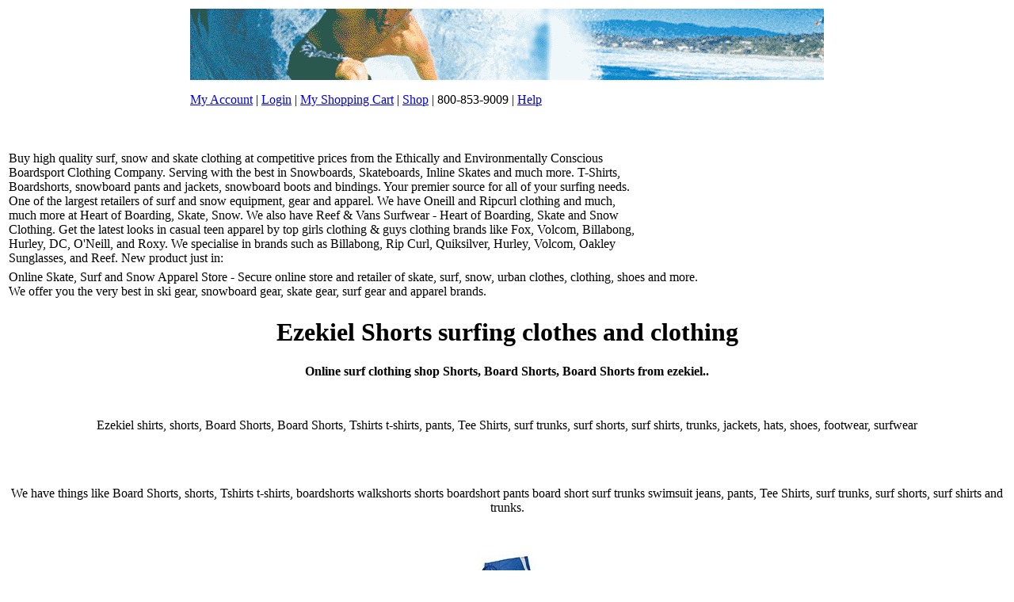

--- FILE ---
content_type: text/html
request_url: http://www.allsportapparel.com/ezekiel_shorts.asp
body_size: 12077
content:
<html>
<head>

<title>Ezekiel Shorts surfing clothing clothes - www.allsportapparel.com</title>

<!-- Ezekiel boardshorts walkshorts shorts boardshort pants board short surf trunks swimsuit shirts, shorts, Board Shorts, Board Shorts, Tshirts t-shirts, pants, Tee Shirts, surf trunks, surf shorts, surf shirts, trunks, jackets, hats, shoes, footwear, surfwear -->

<meta NAME="keywords" CONTENT=" Ezekiel boardshorts walkshorts shorts boardshort pants board short surf trunks swimsuit  shirts, shorts, Board Shorts, Board Shorts, Tshirts t-shirts, pants, Tee Shirts, surf trunks, surf shorts, surf shirts, trunks, jackets, hats, shoes, footwear, surfwear">

<meta NAME="description" CONTENT="Ezekiel boardshorts walkshorts shorts boardshort pants board short surf trunks swimsuit Mens board shorts, shirts, shorts, Surfing clothing, women's boardshorts, tank tops from Hurley Billabong O'Neill Quiksilver Roxy O'Neill Metal Mulisha Rusty Adidas Nike Analog DC Dickies Diesel ES Emerica Levis Etnies LRG Oakley Obey Reef RVCA Vans Volcom Paul Frank Ezekiel Dakine Quicksilver Matix Mada Jet Pilot skateboards wheels   Shorts, Board Shorts, Board Shorts from ezekiel.">





	<META name="ROBOTS" content="INDEX, FOLLOW">
	<META NAME="Revisit" CONTENT="21">


	
	
	<META name="AUTHOR" content="www.allsportapparel.com"/>



<!-- Ezekiel Shorts surfing clothes and clothing -->

</head>
 
            
 
 

<body bgcolor="#FFFFFF" text="#000000"> 


<table width="800" border="0" align="center">
  <tr> 
    <td> 
   


      <p><a href="links/"> </a>  <a href="index.asp"><img src="header.gif" alt="skate shirt surf clothing" border="0" /></a></p>
      <p><a href="my-account.asp">My Account</a> | <a href="login.asp">Login</a> | <a href="my-cart.asp">My Shopping Cart</a> | <a href="shop.asp">Shop</a> | 800-853-9009 | <a href="help.asp">Help</a></p></td>
  </tr>
</table>


<!-- multi copy begin -->


<P><BR /><P>

 
<table width="800">
<tr>
<td>

Buy high quality surf, snow and skate clothing at competitive prices from the Ethically and Environmentally Conscious Boardsport Clothing Company. Serving with the best in Snowboards, Skateboards, Inline Skates and much more. T-Shirts, Boardshorts, snowboard pants and jackets, snowboard boots and bindings. Your premier source for all of your surfing needs. One of the largest retailers of surf and snow equipment, gear and apparel.  We have Oneill and Ripcurl clothing and much, much more at Heart of Boarding, Skate, Snow. We also have Reef & Vans Surfwear - Heart of Boarding, Skate and Snow Clothing. Get the latest looks in casual teen apparel by top girls clothing & guys clothing brands like Fox, Volcom, Billabong, Hurley, DC, O'Neill, and Roxy. We specialise in brands such as Billabong, Rip Curl, Quiksilver, Hurley, Volcom, Oakley Sunglasses, and Reef.
New product just in:<BR>
 


<!-- GA Begin   -->

<script type="text/javascript">

  var _gaq = _gaq || [];
  _gaq.push(['_setAccount', 'UA-24956161-1']);
  _gaq.push(['_trackPageview']);

  (function() {
    var ga = document.createElement('script'); ga.type = 'text/javascript'; ga.async = true;
    ga.src = ('https:' == document.location.protocol ? 'https://ssl' : 'http://www') + '.google-analytics.com/ga.js';
    var s = document.getElementsByTagName('script')[0]; s.parentNode.insertBefore(ga, s);
  })();

</script>

<!-- GA End   -->






</td>
</tr>
</table>

<table width="900">
<tr>
<td>
Online Skate, Surf and Snow Apparel Store - Secure online store and retailer of skate, surf, snow, urban clothes, clothing, shoes and more.  <BR>We offer you the very best in ski gear, snowboard gear, skate gear, surf gear and apparel brands.
</td>
</tr>
</table>







<!-- multi copy end -->



<center>

<h1>Ezekiel Shorts surfing clothes and clothing</h1>

<P><B>Online surf clothing shop Shorts, Board Shorts, Board Shorts from ezekiel..</b></p>

<br></P>Ezekiel shirts, shorts, Board Shorts, Board Shorts, Tshirts t-shirts, pants, Tee Shirts, surf trunks, surf shorts, surf shirts, trunks, jackets, hats, shoes, footwear, surfwear</P><br><br></P>We have things like Board Shorts, shorts, Tshirts t-shirts, boardshorts walkshorts shorts boardshort pants board short surf trunks swimsuit
jeans, pants, Tee Shirts, surf trunks, surf shorts, surf shirts and trunks.</p>


<p>&nbsp;</p>

<p><img src="Ezekiel_shorts.jpg" alt="Shorts, Board Shorts, Board Shorts from ezekiel."></p>

</center>


<BR> 
<p><BR></p>
<form name="form1" method="post" action="">
  <label>Size
  <select name="size" size="1" id="size">
    <option value="small">s</option>
    <option value="medium">m</option>
    <option value="large">l</option>
    <option value="extra large">xl</option>
    <option value="2 extra large">xxl</option>
  </select>
  </label>
</form>
<form name="form2" method="post" action="">
  <label>quantity
  <select name="quantity" size="1" id="quantity">
    <option value="1">1</option>
    <option value="2">2</option>
    <option value="3">3</option>
    <option value="4">4</option>
    <option value="5">5</option>
    <option value="6">6</option>
    <option value="7">7</option>
    <option value="8">8</option>
    <option value="9">9</option>
  </select>
  </label>
</form>
<p>Click here and buy now:</p>
<p><a href="checkout.asp"><img src="account_i.jpg" alt="buy now" border="0"></a></p>
<form name="form3" method="post" action="">
  <label>notes
  <textarea name="notes" id="notes" cols="20" rows="3"></textarea>
  </label>
</form>
<p><a href="shopping-cart.asp"><img src="account_i.jpg" alt="shopping cart" border="0"></a></p>
<p><a href="login.asp"><img src="account_i.jpg" alt="login" border="0"></a></p>
<p><a href="myaccount.asp"><img src="account_i.jpg" alt="my account" border="0"></a></p><BR>
<a href="site.asp">Site Map</a> <BR>

<BR> <a href="privacy.asp">privacy policy</a> <BR> 


<p>&nbsp;</p>

<BR>

  
 

  
   
  
  
</p>
<p>I mean, check out the surf apparel that they sell: boardshorts walkshorts shorts boardshort pants board short surf trunks swimsuit</p>

<p>&nbsp;</p>
<p>&nbsp;</p> <P>    
<BR> <a href="https://cityofstanton.org/carol_warren.asp">carol warren stanton</a>        <BR> Is your child's safety and well-being a top priority for you? Discover the top reasons to buy a <a href="https://www.myticktalk.com/">kid's phone watch</a> and kids smart watch why parents all over are choosing TilkTalk's Smart Watch for their little ones. <!-- Internet surf shop --> <BR>    
        <a href="https://cityofstanton.org/carol_warren.asp">carol warren stanton</a>   We ordered a <a href="https://masterplumberoc.com/anaheim.asp">Plumber in Anaheim</a> from ibattz.com. We found the battery case for iphone 5 and the <a href="https://cityofstanton.org/carol-warren.asp">Carol Warren stanton</a> on the <a href="https://www.myticktalk.com/collections/shopyapps-product-labels-best-selling">childs' gps tracker</a>.  
 



<BR><BR>
Discovering your passion and purpose is the first step towards building a thriving business and <a href="https://www.snapmediaapp.com/making-money-selling-trending-videos/">making money selling trending videos</A>. Take the time to assess your skills, interests, and values to identify the area where your passion lies. When you align your business with your purpose, you will find fulfillment and motivation to overcome obstacles along the way. We believe that passion is the driving force behind a successful entrepreneurial journey.
<BR><BR>
A well-crafted business plan is essential for every aspiring entrepreneur. Outline your business goals, target audience, products or services, marketing strategies, and financial projections. A comprehensive business plan will serve as your roadmap, guiding you through challenges and opportunities. Our team specializes in crafting effective business plans that can put you ahead of the competition.
<BR><BR>
In today's digital age, a strong online presence is crucial for business success. Establish an attractive and user-friendly website that showcases your products or services. You can even <a href="https://www.snapmediaapp.com/getting-paid-like-youtube/">get paid by youtube</A> . Optimize your website with relevant keywords to enhance its visibility on search engines like Google. Utilize social media platforms to connect with your target audience and build a loyal customer base. We excel in creating impactful online strategies that can boost your website's ranking and traffic.
<BR><BR>

 <a href="https://didable.com/boardshorts/">Mens board shorts</a> often incorporate a variety of design elements, including vibrant colors, patterns, and prints. They may also feature a pocket or multiple pockets, allowing for convenient storage of small items while in or out of the water. Boardshorts are a popular choice for beachgoers and water sports enthusiasts due to their comfort, functionality, and stylish appearance. They are stylish in the ocean and beach and when it's time to hit the waves!  There is the Performance camshaft and the <a href="https://www.snapmediaapp.com/product-tag/farm/">farm stock video</a> as well as the Performance camshaft online.   </p>
</P>  


   

<P>
 
<P>

Now if you are looking for the best deals on surf clothing from Quiksilver and Roxy then you have to check these amazing deals here: boardshorts walkshorts shorts boardshort pants board short surf trunks swimsuit   


  <p>&nbsp;</p> 

   
  
  
</p>
<p>I mean, check out the surf apparel that they sell: boardshorts walkshorts shorts boardshort pants board short surf trunks swimsuit</p>

<p>&nbsp;</p>
<p>&nbsp;</p> <P>    
<BR> <a href="https://cityofstanton.org/carol_warren.asp">carol warren stanton</a>        <BR> Is your child's safety and well-being a top priority for you? Discover the top reasons to buy a <a href="https://www.myticktalk.com/">kid's phone watch</a> and kids smart watch why parents all over are choosing TilkTalk's Smart Watch for their little ones. <!-- Internet surf shop --> <BR>    
        <a href="https://cityofstanton.org/carol_warren.asp">carol warren stanton</a>   We ordered a <a href="https://masterplumberoc.com/anaheim.asp">Plumber in Anaheim</a> from ibattz.com. We found the battery case for iphone 5 and the <a href="https://cityofstanton.org/carol-warren.asp">Carol Warren stanton</a> on the <a href="https://www.myticktalk.com/collections/shopyapps-product-labels-best-selling">childs' gps tracker</a>.  
 



<BR><BR>
Discovering your passion and purpose is the first step towards building a thriving business and <a href="https://www.snapmediaapp.com/making-money-selling-trending-videos/">making money selling trending videos</A>. Take the time to assess your skills, interests, and values to identify the area where your passion lies. When you align your business with your purpose, you will find fulfillment and motivation to overcome obstacles along the way. We believe that passion is the driving force behind a successful entrepreneurial journey.
<BR><BR>
A well-crafted business plan is essential for every aspiring entrepreneur. Outline your business goals, target audience, products or services, marketing strategies, and financial projections. A comprehensive business plan will serve as your roadmap, guiding you through challenges and opportunities. Our team specializes in crafting effective business plans that can put you ahead of the competition.
<BR><BR>
In today's digital age, a strong online presence is crucial for business success. Establish an attractive and user-friendly website that showcases your products or services. You can even <a href="https://www.snapmediaapp.com/getting-paid-like-youtube/">get paid by youtube</A> . Optimize your website with relevant keywords to enhance its visibility on search engines like Google. Utilize social media platforms to connect with your target audience and build a loyal customer base. We excel in creating impactful online strategies that can boost your website's ranking and traffic.
<BR><BR>

 <a href="https://didable.com/boardshorts/">Mens board shorts</a> often incorporate a variety of design elements, including vibrant colors, patterns, and prints. They may also feature a pocket or multiple pockets, allowing for convenient storage of small items while in or out of the water. Boardshorts are a popular choice for beachgoers and water sports enthusiasts due to their comfort, functionality, and stylish appearance. They are stylish in the ocean and beach and when it's time to hit the waves!  There is the Performance camshaft and the <a href="https://www.snapmediaapp.com/product-tag/farm/">farm stock video</a> as well as the Performance camshaft online.   </p>
</P>  


   

<P>
 
<P>

Now if you are looking for the best deals on surf clothing from Quiksilver and Roxy then you have to check these amazing deals here: boardshorts walkshorts shorts boardshort pants board short surf trunks swimsuit     


 

 

Introducing the <a href="https://www.myticktalk.com/">kid's smart watch</a> and kids smart watch: The Ultimate Companion for Your Child! ?? <!-- online surf shop -->             <P>we're about shred sticks and styles that rip. Mashable lefts, and kits that are right. Dominating the line-up, but most importantly, killing it when it comes to surf lifestyle apparel & gear. </P><BR><P>When you shop our site, be confident that you are shopping from old time industry dogs who know the best gear out there, and who are excited to get you exactly what you want and need. Moreover, know that you are at the single largest surf shop on the web, with the biggest and best selection of brands and items on the net.</P>





<table width="200" border="0">
  <tr>
    <td>
      <p>&nbsp;</p>
      <p><a href="Quicksilver.asp">Ezekiel surf clothing Board Shorts</a><br>
        <a href="paul_frank.asp">Paul Frank surf clothing Board Shorts</a><br>
        <a href="mada.asp">Mada surf clothing Board Shorts</a><br>
        <a href="analog.asp">Analog surf clothing Board Shorts</a><br>
        <a href="quicksilver.asp">Quicksilver surf clothing Board Shorts</a><br>
        <a href="jet_pilot.asp">Jet Pilot surf clothing Board Shorts</a><br>
        <a href="quicksilveredition.asp">Quicksilveredition surf clothing Board Shorts</a><br>
        <a href="dakine.asp">Dakine surf clothing Board Shorts</a><br>
        <a href="matix.asp">Matix surf clothing Board Shorts</a><br>
        <a href="reef.asp">Reef surf clothing Board Shorts</a><br>
        <a href="oneill.asp">O'neil surf clothing Board Shorts</a><br>		
	<a href="links/"> surf clothing Board Shorts  apparel </a> <BR>

  


    
	</p>
    
    

   <!-- brands begin  -->

      <p align="center"><a href="quiksilver.asp">Quiksilver</a> | <a href="paul_frank.asp">Paul Frank</a> 
        | <a href="mada.asp">|Mada</a> | <a href="analog.asp">Analog</a> 
        |  <a href="reef.asp">Reef</a> | <a href="quicksilver.asp">Quicksilver</a> | <a href="oneill.asp">O'neill</a> 
        
        <br />
        <a href="electric.asp">Electric</a> |
        <a href="element.asp">element</a> |
        <a href="emerica.asp">Emerica</a> |
        <a href="enjoi.asp">Enjoi</a> |
        <a href="etnies.asp">Etnies</a> |
        <br />
        <a href="es.asp">Es</a> |
        <a href="ezekiel.asp">Exekiel</a> |
        <a href="fatal.asp">Fatal</a> |
        <a href="fox.asp">Fox</a> |
        <a href="fyasko.asp">Fyasko</a> |
        <br />
        <a href="dakine.asp">Dakine</a> |
        <a href="dc.asp">DC</a> |
        <a href="dgk.asp">DGK</a> |
        <a href="dickies.asp">Dickies</a> |
        <a href="diesel.asp">Diesel</a> |
        <br />
        <a href="686.asp">686</a> |
        <a href="adidas.asp">Adidas</a> |
        <a href="alpinestars.asp">Alpinestars</a> |
        <a href="altamont.asp">Altamont</a> |
        <a href="ambiguous.asp">Ambiguous</a> |
         <br />
        <a href="c1rca.asp">Circa</a> |
        <a href="analog.asp">Analog</a> |
        <a href="body_glove.asp">Body Glove</a> |
        <a href="burton.asp">Burton</a> |
        <a href="c1rca.asp">C1rca</a> |
          <br />
        <a href="grenade.asp">Grenade</a> |
        <a href="honolua.asp">Honolua</a> |
        <a href="hurley.asp">Hurley</a> |
        <a href="hurley_girls.asp">Hurley Girls</a> |
        <a href="independent.asp">Independent</a> |
          <br />
        <a href="infamous.asp">Infamous</a> |
        <a href="insight.asp">insight</a> |
        <a href="jet_pilot.asp">Jet Pilot</a> |
        <a href="kr3w.asp">Kr3w</a> |
        <a href="levis.asp">Levis</a> |
          <br />
        <a href="mada.asp">Mada</a> |
        <a href="lrg.asp">LRG</a> |
        <a href="matix.asp">Matix</a> |
        <a href="metal_mulisha.asp">Metal Mulisha</a> |
        <a href="neff.asp">Neff</a> |
          <br />
        <a href="nike.asp">Nike</a> |
        <a href="oakley.asp">Oakley</a> |
        <a href="obey.asp">Obey</a> |
        <a href="oquinn.asp">O'Quinn</a> |
        <a href="quiksilver_mens.asp">Quiksilver Mens</a> |
          <br />
        <a href="quiksilveredition.asp">Quiksilver Edition</a> |
        <a href="rip_curl.asp">Rip Curl</a> |
        <a href="rvca.asp">RVCA</a> |
        <a href="rusty.asp">Rusty</a> |
        <a href="sanuk.asp">Sanuk</a> |
          <br />
        <a href="skate_deck.asp">Skate Deck</a> |
        <a href="skateboards.asp">Skate Boards</a> |
        <a href="skin_industries.asp">Skin Industries</a> |
        <a href="stussy.asp">Stussy</a> |
        <a href="sullen.asp">Sullen</a> |
          <br />
        <a href="tap_out.asp">Tap Out</a> |
        <a href="surf_shop.asp">Surf Shop</a> |
        <a href="tlfi.asp">TLFI</a> |
        <a href="unit.asp">Unit</a> |
        <a href="vans.asp">Vans</a> |
          <br />
        <a href="volcom.asp">Volcom</a> |
        <a href="vonzipper.asp">Von Zipper</a> |
        <a href="young_reckless.asp">Young And Reckless</a> |
        <a href="zoo_york.asp">Zoo York</a> |
        <a href="kr3w.asp">Krew</a> |
                
       </p>
  
       <!-- brands end  -->

  
       <!-- clothing begin  -->

      <p><a href="BoardShorts.asp">Board Shorts</a></p>
      <p><a href="boardshorts2.asp">Boardshorts</a></p>
      <p><a href="footwear.asp">Footwear</a></p>
      <p><a href="hatsandcaps.asp">Hats and Caps</a></p>
      <p><a href="jackets.asp">jackets</a></p>
      <p><a href="pants.asp">pants</a></p>
      <p><a href="shirts.asp">shirts</a></p>
      <p><a href="shoes.asp">Shoes</a></p>
      <p><a href="shorts.asp">shorts</a></p>
      <p><a href="surfshirts.asp">surf shirts tees</a></p>
      <p><a href="surfshorts.asp">surfshorts</a></p>
      <p><a href="surftrunks.asp">surf trunks</a></p>
      <p><a href="surfwear.asp">surfwear</a></p>
      <p><a href="teeshirts.asp">tee shirts</a></p>
      <p><a href="trunks.asp">surf trunks</a></p>
      <p><a href="tshirts.asp">tshirts</a></p>



  
       <!-- clothing end  -->


     
    
      <p><em>Skate</em> &amp; <em>Surf</em> we pride ourselves on knowledge, service, and selection. Opened the doors of its first shop along 
        old Pacific Coast Highway. The beach  location is 
        within walking distance from the beach, and has an ocean view from our 
      rooftop.</p>
<P>And we have continued to kick ass by selling top brands like 
Analog, Paul Frank, Ezekiel, Dakine, Fox, Honolua, Matix, Mada, and Jet Pilot. 
We know you love it so come on back now, brah!
</P>




Quiksilver Paul Frank Mada Analog Reef Quicksilver O'neill
Electric element Emerica Enjoi Etnies 
Es Exekiel Fatal Fox Fyasko 
Dakine DC DGK Dickies Diesel 
686 Adidas Alpinestars Altamont Ambiguous 
Circa Analog Body Glove Burton C1rca 
Grenade Honolua Hurley Hurley Girls Independent 
Infamous insight Jet Pilot Kr3w Levis 
Mada LRG Matix Metal Mulisha Neff 
Nike Oakley Obey O'Quinn Quiksilver Mens 
Quiksilver Edition Rip Curl RVCA Rusty Sanuk 
Skate Deck Skate Boards Skin Industries Stussy Sullen 
Tap Out Surf Shop TLFI Unit Vans 
Volcom Von Zipper Young And Reckless Zoo York Krew 


      <p>&nbsp;</p>

 <br />
        <a href="electric.asp">Electric</a> |
        <a href="element.asp">element</a> |
        <a href="emerica.asp">Emerica</a> |
        <a href="enjoi.asp">Enjoi</a> |
        <a href="etnies.asp">Etnies</a> |
        <br />
        <a href="es.asp">Es</a> |
        <a href="ezekiel.asp">Exekiel</a> |
        <a href="fatal.asp">Fatal</a> |
        <a href="fox.asp">Fox</a> |
        <a href="fyasko.asp">Fyasko</a> |
        <br />
        <a href="dakine.asp">Dakine</a> |
        <a href="dc.asp">DC</a> |
        <a href="dgk.asp">DGK</a> |
        <a href="dickies.asp">Dickies</a> |
        <a href="diesel.asp">Diesel</a> |
        <br />
        <a href="686.asp">686</a> |
        <a href="adidas.asp">Adidas</a> |
        <a href="alpinestars.asp">Alpinestars</a> |
        <a href="altamont.asp">Altamont</a> |
        <a href="ambiguous.asp">Ambiguous</a> |
         <br />
        <a href="c1rca.asp">Circa</a> |
        <a href="analog.asp">Analog</a> |
        <a href="body_glove.asp">Body Glove</a> |
        <a href="burton.asp">Burton</a> |
        <a href="c1rca.asp">C1rca</a> |
          <br />
        <a href="grenade.asp">Grenade</a> |
        <a href="honolua.asp">Honolua</a> |
        <a href="hurley.asp">Hurley</a> |
        <a href="hurley_girls.asp">Hurley Girls</a> |
        <a href="independent.asp">Independent</a> |
          <br />
        <a href="infamous.asp">Infamous</a> |
        <a href="insight.asp">insight</a> |
        <a href="jet_pilot.asp">Jet Pilot</a> |
        <a href="kr3w.asp">Kr3w</a> |
        <a href="levis.asp">Levis</a> |
          <br />
        <a href="mada.asp">Mada</a> |
        <a href="lrg.asp">LRG</a> |
        <a href="matix.asp">Matix</a> |
        <a href="metal_mulisha.asp">Metal Mulisha</a> |
        <a href="neff.asp">Neff</a> |
          <br />
        <a href="nike.asp">Nike</a> |
        <a href="oakley.asp">Oakley</a> |
        <a href="obey.asp">Obey</a> |
        <a href="oquinn.asp">O'Quinn</a> |
        <a href="quiksilver_mens.asp">Quiksilver Mens</a> |
          <br />
        <a href="quiksilveredition.asp">Quiksilver Edition</a> |
        <a href="rip_curl.asp">Rip Curl</a> |
        <a href="rvca.asp">RVCA</a> |
        <a href="rusty.asp">Rusty</a> |
        <a href="sanuk.asp">Sanuk</a> |
          <br />
        <a href="skate_deck.asp">Skate Deck</a> |
        <a href="skateboards.asp">Skate Boards</a> |
        <a href="skin_industries.asp">Skin Industries</a> |
        <a href="stussy.asp">Stussy</a> |
        <a href="sullen.asp">Sullen</a> |
          <br />
        <a href="tap_out.asp">Tap Out</a> |
        <a href="surf_shop.asp">Surf Shop</a> |
        <a href="tlfi.asp">TLFI</a> |
        <a href="unit.asp">Unit</a> |
        <a href="vans.asp">Vans</a> |
          <br />
        <a href="volcom.asp">Volcom</a> |
        <a href="vonzipper.asp">Von Zipper</a> |
        <a href="young_reckless.asp">Young And Reckless</a> |
        <a href="zoo_york.asp">Zoo York</a> |
        <a href="kr3w.asp">Krew</a> |
                
     
      <p>&nbsp;</p>
    </td>
  </tr>
  <tr>
    <td>&nbsp;</td>
  </tr>
</table> <P><P><P>



<table border="0" align="center">
  <tr> 
    <td> 
      <p align="center">&nbsp;</p>


<table width="800" border="0" align="center">
  <tr> 
    <td> 
   


      <p><a href="links/"> </a>  <a href="index.asp"><img src="bottom-image.jpg" alt="skate shirt surf clothing" border="0" /></a></p>
      <p><a href="my-account.asp">My Account</a> | <a href="login.asp">Login</a> | <a href="my-cart.asp">My Shopping Cart</a> | <a href="shop.asp">Shop</a> | 800-853-9009 | <a href="help.asp">Help</a></p></td>
  </tr>
</table>



   <!-- brands begin  -->

      <p align="center"><a href="quiksilver.asp">Quiksilver</a> | <a href="paul_frank.asp">Paul Frank</a> 
        | <a href="mada.asp">|Mada</a> | <a href="analog.asp">Analog</a> 
        |  <a href="reef.asp">Reef</a> | <a href="quicksilver.asp">Quicksilver</a> | <a href="oneill.asp">O'neill</a> 
        
        <br />
        <a href="electric.asp">Electric</a> |
        <a href="element.asp">element</a> |
        <a href="emerica.asp">Emerica</a> |
        <a href="enjoi.asp">Enjoi</a> |
        <a href="etnies.asp">Etnies</a> |
        <br />
        <a href="es.asp">Es</a> |
        <a href="ezekiel.asp">Exekiel</a> |
        <a href="fatal.asp">Fatal</a> |
        <a href="fox.asp">Fox</a> |
        <a href="fyasko.asp">Fyasko</a> |
        <br />
        <a href="dakine.asp">Dakine</a> |
        <a href="dc.asp">DC</a> |
        <a href="dgk.asp">DGK</a> |
        <a href="dickies.asp">Dickies</a> |
        <a href="diesel.asp">Diesel</a> |
        <br />
        <a href="686.asp">686</a> |
        <a href="adidas.asp">Adidas</a> |
        <a href="alpinestars.asp">Alpinestars</a> |
        <a href="altamont.asp">Altamont</a> |
        <a href="ambiguous.asp">Ambiguous</a> |
         <br />
        <a href="c1rca.asp">Circa</a> |
        <a href="analog.asp">Analog</a> |
        <a href="body_glove.asp">Body Glove</a> |
        <a href="burton.asp">Burton</a> |
        <a href="c1rca.asp">C1rca</a> |
          <br />
        <a href="grenade.asp">Grenade</a> |
        <a href="honolua.asp">Honolua</a> |
        <a href="hurley.asp">Hurley</a> |
        <a href="hurley_girls.asp">Hurley Girls</a> |
        <a href="independent.asp">Independent</a> |
          <br />
        <a href="infamous.asp">Infamous</a> |
        <a href="insight.asp">insight</a> |
        <a href="jet_pilot.asp">Jet Pilot</a> |
        <a href="kr3w.asp">Kr3w</a> |
        <a href="levis.asp">Levis</a> |
          <br />
        <a href="mada.asp">Mada</a> |
        <a href="lrg.asp">LRG</a> |
        <a href="matix.asp">Matix</a> |
        <a href="metal_mulisha.asp">Metal Mulisha</a> |
        <a href="neff.asp">Neff</a> |
          <br />
        <a href="nike.asp">Nike</a> |
        <a href="oakley.asp">Oakley</a> |
        <a href="obey.asp">Obey</a> |
        <a href="oquinn.asp">O'Quinn</a> |
        <a href="quiksilver_mens.asp">Quiksilver Mens</a> |
          <br />
        <a href="quiksilveredition.asp">Quiksilver Edition</a> |
        <a href="rip_curl.asp">Rip Curl</a> |
        <a href="rvca.asp">RVCA</a> |
        <a href="rusty.asp">Rusty</a> |
        <a href="sanuk.asp">Sanuk</a> |
          <br />
        <a href="skate_deck.asp">Skate Deck</a> |
        <a href="skateboards.asp">Skate Boards</a> |
        <a href="skin_industries.asp">Skin Industries</a> |
        <a href="stussy.asp">Stussy</a> |
        <a href="sullen.asp">Sullen</a> |
          <br />
        <a href="tap_out.asp">Tap Out</a> |
        <a href="surf_shop.asp">Surf Shop</a> |
        <a href="tlfi.asp">TLFI</a> |
        <a href="unit.asp">Unit</a> |
        <a href="vans.asp">Vans</a> |
          <br />
        <a href="volcom.asp">Volcom</a> |
        <a href="vonzipper.asp">Von Zipper</a> |
        <a href="young_reckless.asp">Young And Reckless</a> |
        <a href="zoo_york.asp">Zoo York</a> |
        <a href="kr3w.asp">Krew</a> |
                
       </p>
  
       <!-- brands end  -->

  
       <!-- clothing begin  -->

      <p><a href="BoardShorts.asp">Board Shorts</a></p>
      <p><a href="boardshorts2.asp">Boardshorts</a></p>
      <p><a href="footwear.asp">Footwear</a></p>
      <p><a href="hatsandcaps.asp">Hats and Caps</a></p>
      <p><a href="jackets.asp">jackets</a></p>
      <p><a href="pants.asp">pants</a></p>
      <p><a href="shirts.asp">shirts</a></p>
      <p><a href="shoes.asp">Shoes</a></p>
      <p><a href="shorts.asp">shorts</a></p>
      <p><a href="surfshirts.asp">surf shirts tees</a></p>
      <p><a href="surfshorts.asp">surfshorts</a></p>
      <p><a href="surftrunks.asp">surf trunks</a></p>
      <p><a href="surfwear.asp">surfwear</a></p>
      <p><a href="teeshirts.asp">tee shirts</a></p>
      <p><a href="trunks.asp">surf trunks</a></p>
      <p><a href="tshirts.asp">tshirts</a></p>



  
       <!-- clothing end  -->


     

      <a href="links/"> </a> 
      <p align="center"><em>Skate</em> &amp; <em>Surf</em> we pride ourselves on knowledge, service, and selection. Opened the doors of its first shop along 
        old Pacific Coast Highway. The beach  location is 
        within walking distance from the beach, and has an ocean view from our 
        rooftop.</p>
        
<font size="1">
<br>
 

 
<BR>


<a href="https://kevincarrforcouncil.com/"><B>Kevin Carr</b></a> | 

<a href="https://kevincarrforcouncil.com/"><u><i>Kevin Carr</i></u></a> 
<br>

 

<P>Take a moment to visit <a href="https://cityofstanton.org/al_ethans.asp">Alexander Ethans</a> or see them on twitter at 
<a href="https://cityofstanton.org/al_ethans.asp">Alexander Ethans</a> or view them on facebook at <a href="https://cityofstanton.org/al_ethans.asp">Alexander Ethans</a>.</P>


<P>Take a moment to visit <a href="https://cityofstanton.com/">city of stanton</a> or see them on twitter at 
<a href="https://cityofstanton.org/carol_warren.asp">Carol Warren Stanton City Council</a> or view them on facebook at <a href="https://www.myticktalk.com/collections/all-products">smart watch for kids'</a> This is the best ford crate engines <a href="https://www.myticktalk.com/collections/">Kid's smartwatch phone</a> with ford crate engines is what is needed. </P>

<BR>
<P>


  
</P>   
 
<BR><BR>

<BR><BR>We saw  <a href="https://cityofstanton.org/gary-taylor.asp">Gary Taylor Stanton</a> and   <a href="https://www.anaheimobserver.com/2020/10/02/denise-barnes-supporter-quits-city-post-over-sexually-demeaning-comments-about-female-activist/">mark daniels anaheim</a>. <P> 
<BR><BR>

  <a href="https://saveourstanton.com/links/kevincarr.html">Stanton City Mayor</a> is a go-to choice for everyday style.  Stock video of shopping such as <a href="https://www.snapmediaapp.com/product-tag/holiday-shopping/">holiday shopping stock video</a> for shopping.  Many iPhone users complain that their <a href="https://hbsurfshop.com/links/week565.asp">los alamitos plumber</a> barely lasts a day before the battery fades and they get more power with a iPhone battery case. 
<P><P>
There is the Performance camshaft and the <a href="https://www.snapmediaapp.com/product-tag/farm/">farm stock video</a> as well as the Performance camshaft online.  I love these new <a href="https://www.alohaz.com/collections/pali-hawaii-sandals">Sandals from hawaii</a> that I got from Zappos. Very nice deal.  
We will get <a href="https://cityofstanton.org/carol_warren.asp">Carol Warren Stanton City Council</a> products 
during the <a href="https://www.snapmediaapp.com/the-latest-secret-way-to-get-paid-while-traveling/">get paid to travel app</a> 
around the Holidays. I will be looking for the great deals 
on the <a href="https://didable.com/">Men's Clothing Product Review</a> Facebook page and 
the <a href="https://didable.com/">Men's Clothing Product Review</a> Twitter page. 
</P> <p>
By reducing the probability that a given uninfected person will come into physical contact with an infected person, the disease transmission can be suppressed by using social distancing and masks, resulting in fewer deaths.
<BR><BR>

In public health, <a href="https://www.snapmediaapp.com/product-tag/social-distancing/">social distancing stock video</a>, also called
<a href="https://www.snapmediaapp.com/product-tag/social-distancing/">social distancing free stock video</a>, is a set of interventions or measures intended to prevent the spread of a contagious disease by maintaining a physical distance between people and reducing the number of times people come into close contact with each other.
<br><br>

<BR><BR>
The <a href="https://www.myticktalk.com/collections/all-products">children's smartwatches</a> is the perfect blend of style and functionality! This exquisite timepiece is designed to empower young girls, keeping them connected, active, and stylish throughout their day. The incredible benefits this smartwatch brings to your little one's life.
<BR><BR>
I bought one of these for my girl. She said, "wow, sweet!"
<BR><BR>
Now she can stay connected like never before with our smartwatch's seamless connectivity features. With just a tap, my girl can effortlessly make and receive calls, send text messages, and stay in touch with friends and family. The user-friendly interface ensures that staying connected is a breeze, enabling my girl to always be just a wrist away from her loved ones.
<BR><BR>
And I got a smartwatch for my boy too!
<BR><BR>
Encourage a healthy and active lifestyle with the built-in fitness features of a <a href="https://www.myticktalk.com/">childrens i watch</a>. Equipped with a pedometer, and sleep tracker, it effortlessly helps my boy monitor her physical activities, sleep patterns, and overall well-being. The smartwatch acts as a personal fitness companion, motivating to achieve health goals and make positive lifestyle choices.
<BR><BR>

<br><br>

The <a href="https://cityofstanton.net/City-Of-Stanton-Planning-Commission.asp">City Of Stanton Planning Commission</a> meets on the first and third Wednesdays of each month at 6:30 PM in the City Council Chambers. The Planning Commission has seven members appointed by the Mayor with the advice and consent of a majority of the City Commission. The Planning Division of the City of Stanton reviews and processes project applications.
 
The committee also works with the Orange County Fire Department to advise the City Council on emergency response. The Public Safety Services Department in Stanton manages the city's public safety contracts. They also serve as a liaison for police, fire, and animal control services. The <a href="https://cityofstanton.net/City-Of-Stanton-Public-Safety-Committee.asp">City Of Stanton Public Safety Committee</a> advises the City Council on law enforcement issues. This includes: Policing, Crime prevention, Emergency services. <P> To slow down the spread of infectious diseases and avoid overburdening healthcare systems, particularly during a pandemic, several social-distancing measures are used, including wearing of masks, the closing of schools and workplaces, isolations, quarantines, restricting the movement of people and the cancellation of large gatherings.
</p>  

<P>  
<BR><BR>We found a iphone 5 case with battery with a <a href="https://didable.com/">Men's Online Clothes Shopping</a> 1  on the <a href="https://www.myticktalk.com/collections/shopyapps-product-labels-best-selling">childs' gps tracker</a>.   <P>
This November election will have more taxes on the ballot. There will be a 
<a href="https://www.woctax.com/">buena park sales tax measure r</a>
 and a 
<a href="https://childrenfirstbonddebtno.com/">AUHSD Bond Measure K</a>. 
Both sales tax measures need to be defeated this November election. 
</P>

  <BR><BR>
<a href="https://www.anaheimobserver.com/2020/10/01/denise-barnes-city-commissioner-caught-on-video-sexually-demeaning-a-female-community-activist/">Mark Daniels Anaheim</a> was a candidate for District 1 on the Anaheim City Council in California. Although Anaheim's city council elections are officially nonpartisan,
<a href="https://youtu.be/JFcDKQmHuYg">Mark Richard Daniels</a> is known to be affiliated with the Democratic Party. He was defeated in the general election on November 8, 2016.
<BR><BR>
<a href="https://www.anaheimobserver.com/2020/10/02/denise-barnes-supporter-quits-city-post-over-sexually-demeaning-comments-about-female-activist/">Mark Richard Daniels Anaheim</a> is a community volunteer who is active in the Latino community organization Los Amigos of Orange County.
<BR><BR>  <!-- fun --> 
<P> <p>
By reducing the probability that a given uninfected person will come into physical contact with an infected person, the disease transmission can be suppressed by using social distancing and masks, resulting in fewer deaths.
<BR><BR>

In public health, <a href="https://www.snapmediaapp.com/product-tag/social-distancing/">social distancing stock video</a>, also called
<a href="https://www.snapmediaapp.com/product-tag/social-distancing/">social distancing free stock video</a>, is a set of interventions or measures intended to prevent the spread of a contagious disease by maintaining a physical distance between people and reducing the number of times people come into close contact with each other.
<br><br>

<BR><BR>
The <a href="https://www.myticktalk.com/collections/all-products">children's smartwatches</a> is the perfect blend of style and functionality! This exquisite timepiece is designed to empower young girls, keeping them connected, active, and stylish throughout their day. The incredible benefits this smartwatch brings to your little one's life.
<BR><BR>
I bought one of these for my girl. She said, "wow, sweet!"
<BR><BR>
Now she can stay connected like never before with our smartwatch's seamless connectivity features. With just a tap, my girl can effortlessly make and receive calls, send text messages, and stay in touch with friends and family. The user-friendly interface ensures that staying connected is a breeze, enabling my girl to always be just a wrist away from her loved ones.
<BR><BR>
And I got a smartwatch for my boy too!
<BR><BR>
Encourage a healthy and active lifestyle with the built-in fitness features of a <a href="https://www.myticktalk.com/">childrens i watch</a>. Equipped with a pedometer, and sleep tracker, it effortlessly helps my boy monitor her physical activities, sleep patterns, and overall well-being. The smartwatch acts as a personal fitness companion, motivating to achieve health goals and make positive lifestyle choices.
<BR><BR>

<br><br>

The <a href="https://cityofstanton.net/City-Of-Stanton-Planning-Commission.asp">City Of Stanton Planning Commission</a> meets on the first and third Wednesdays of each month at 6:30 PM in the City Council Chambers. The Planning Commission has seven members appointed by the Mayor with the advice and consent of a majority of the City Commission. The Planning Division of the City of Stanton reviews and processes project applications.
 
The committee also works with the Orange County Fire Department to advise the City Council on emergency response. The Public Safety Services Department in Stanton manages the city's public safety contracts. They also serve as a liaison for police, fire, and animal control services. The <a href="https://cityofstanton.net/City-Of-Stanton-Public-Safety-Committee.asp">City Of Stanton Public Safety Committee</a> advises the City Council on law enforcement issues. This includes: Policing, Crime prevention, Emergency services. <P> To slow down the spread of infectious diseases and avoid overburdening healthcare systems, particularly during a pandemic, several social-distancing measures are used, including wearing of masks, the closing of schools and workplaces, isolations, quarantines, restricting the movement of people and the cancellation of large gatherings.
</p> 

<P><P>
There is the Performance camshaft and the <a href="https://www.snapmediaapp.com/product-tag/farm/">farm stock video</a> as well as the Performance camshaft online.  I love these new <a href="https://www.alohaz.com/collections/pali-hawaii-sandals">Sandals from hawaii</a> that I got from Zappos. Very nice deal.  
We will get <a href="https://cityofstanton.org/carol_warren.asp">Carol Warren Stanton City Council</a> products 
during the <a href="https://www.snapmediaapp.com/the-latest-secret-way-to-get-paid-while-traveling/">get paid to travel app</a> 
around the Holidays. I will be looking for the great deals 
on the <a href="https://didable.com/">Men's Clothing Product Review</a> Facebook page and 
the <a href="https://didable.com/">Men's Clothing Product Review</a> Twitter page. 
</P> <p>
By reducing the probability that a given uninfected person will come into physical contact with an infected person, the disease transmission can be suppressed by using social distancing and masks, resulting in fewer deaths.
<BR><BR>

In public health, <a href="https://www.snapmediaapp.com/product-tag/social-distancing/">social distancing stock video</a>, also called
<a href="https://www.snapmediaapp.com/product-tag/social-distancing/">social distancing free stock video</a>, is a set of interventions or measures intended to prevent the spread of a contagious disease by maintaining a physical distance between people and reducing the number of times people come into close contact with each other.
<br><br>

<BR><BR>
The <a href="https://www.myticktalk.com/collections/all-products">children's smartwatches</a> is the perfect blend of style and functionality! This exquisite timepiece is designed to empower young girls, keeping them connected, active, and stylish throughout their day. The incredible benefits this smartwatch brings to your little one's life.
<BR><BR>
I bought one of these for my girl. She said, "wow, sweet!"
<BR><BR>
Now she can stay connected like never before with our smartwatch's seamless connectivity features. With just a tap, my girl can effortlessly make and receive calls, send text messages, and stay in touch with friends and family. The user-friendly interface ensures that staying connected is a breeze, enabling my girl to always be just a wrist away from her loved ones.
<BR><BR>
And I got a smartwatch for my boy too!
<BR><BR>
Encourage a healthy and active lifestyle with the built-in fitness features of a <a href="https://www.myticktalk.com/">childrens i watch</a>. Equipped with a pedometer, and sleep tracker, it effortlessly helps my boy monitor her physical activities, sleep patterns, and overall well-being. The smartwatch acts as a personal fitness companion, motivating to achieve health goals and make positive lifestyle choices.
<BR><BR>

<br><br>

The <a href="https://cityofstanton.net/City-Of-Stanton-Planning-Commission.asp">City Of Stanton Planning Commission</a> meets on the first and third Wednesdays of each month at 6:30 PM in the City Council Chambers. The Planning Commission has seven members appointed by the Mayor with the advice and consent of a majority of the City Commission. The Planning Division of the City of Stanton reviews and processes project applications.
 
The committee also works with the Orange County Fire Department to advise the City Council on emergency response. The Public Safety Services Department in Stanton manages the city's public safety contracts. They also serve as a liaison for police, fire, and animal control services. The <a href="https://cityofstanton.net/City-Of-Stanton-Public-Safety-Committee.asp">City Of Stanton Public Safety Committee</a> advises the City Council on law enforcement issues. This includes: Policing, Crime prevention, Emergency services. <P> To slow down the spread of infectious diseases and avoid overburdening healthcare systems, particularly during a pandemic, several social-distancing measures are used, including wearing of masks, the closing of schools and workplaces, isolations, quarantines, restricting the movement of people and the cancellation of large gatherings.
</p>  <BR><BR>


<br>

</font> 

      </td>
  </tr>
</table>


<!-- multi copy begin -->
www.allsportapparel.com

<P><BR /><P>

 
<a href="index.asp"><img src="smallwaves.jpg" alt="waves and surf" border="0" /></a>
<table width="900">
<tr>
<td>
Online Skate, Surf and Snow Apparel Store 



</td>
</tr>
</table>
 
 




<!-- multi copy end -->
 <P>At the end of the day the surf is where it's at. We love board shorts, we love the surf and we love the lifestyle. Don't wait! Join the smart watch phone revolution today and give your child the gift of independence while keeping them safe. Click now to get <a href="https://www.myticktalk.com/pages/products-1">smartwatch for children</a> and smartwatch for children! ??<P> </body>
   
</html>


